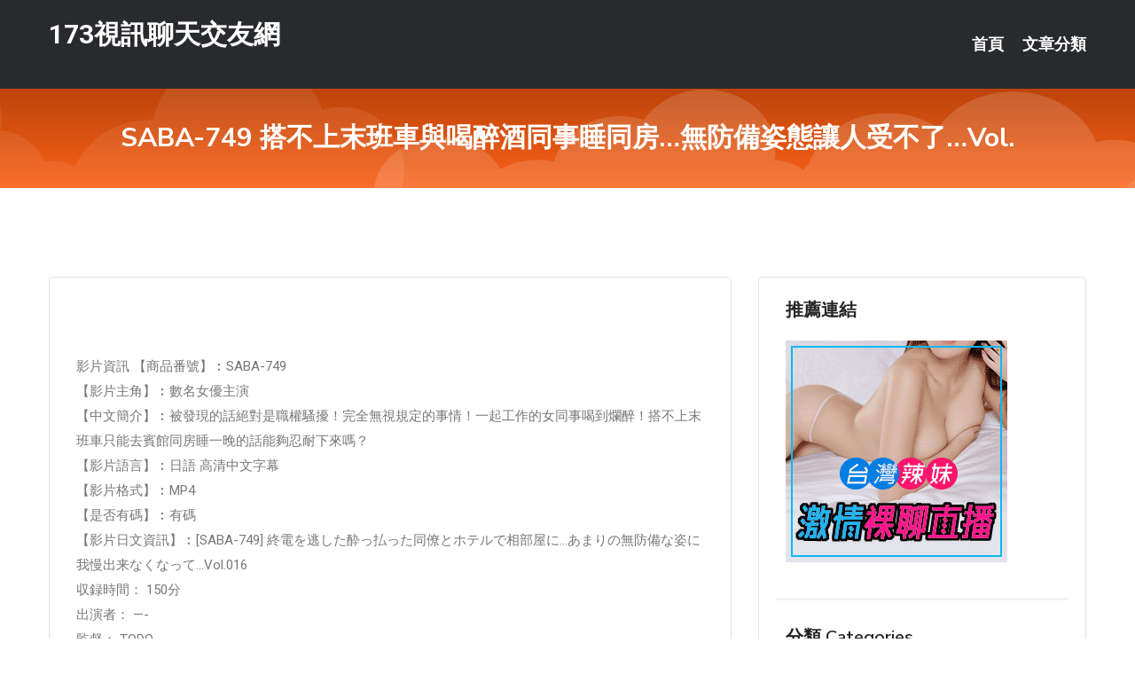

--- FILE ---
content_type: text/html; charset=UTF-8
request_url: http://app.hi5avv4.com/post/38826.html
body_size: 18702
content:
<!DOCTYPE html>
<html lang="zh-Hant-TW">
<head>
<meta charset="utf-8">
<title>SABA-749 搭不上末班車與喝醉酒同事睡同房…無防備姿態讓人受不了…Vol.-173視訊聊天交友網</title>
<!-- Stylesheets -->
<link href="/css/bootstrap.css" rel="stylesheet">
<link href="/css/style.css" rel="stylesheet">
<link href="/css/responsive.css" rel="stylesheet">
<link href="/css/custom.css" rel="stylesheet">  
<!-- Responsive -->
<meta http-equiv="X-UA-Compatible" content="IE=edge">
<meta name="viewport" content="width=device-width, initial-scale=1.0, maximum-scale=1.0, user-scalable=0">
<!--[if lt IE 9]><script src="https://cdnjs.cloudflare.com/ajax/libs/html5shiv/3.7.3/html5shiv.js"></script><![endif]-->
<!--[if lt IE 9]><script src="/js/respond.js"></script><![endif]-->
</head>

<body>


<div class="page-wrapper">
    
    <!-- Main Header-->
    <header class="main-header header-style-one">
      
        <div class="upper-header">
            <div class="auto-container">
                <div class="main-box clearfix">
                    <div class="logo-box">
                        <div class="logo"><a href="/">173視訊聊天交友網</a></div>
                    </div>

                    <div class="nav-outer clearfix">
                        <!-- Main Menu -->
                        <nav class="main-menu navbar-expand-md">
                            <div class="navbar-header">
                                <!-- Toggle Button -->      
                                <button class="navbar-toggler" type="button" data-toggle="collapse" data-target="#navbarSupportedContent" aria-controls="navbarSupportedContent" aria-expanded="false" aria-label="Toggle navigation">
                                    <span class="icofont-navigation-menu"></span> 
								</button>
                            </div>
                            
                            <div class="collapse navbar-collapse clearfix" id="navbarSupportedContent">
                                <ul class="navigation navbar-nav default-hover">
                                    
                                    <li><a href="/">首頁</a></li>
                                    <li class="dropdown"><a href="#">文章分類</a>
                                        <ul>
										<li><a href="/bbs/絲襪美腿">絲襪美腿</a></li><li><a href="/bbs/視訊聊天">視訊聊天</a></li><li><a href="/bbs/健康醫藥">健康醫藥</a></li><li><a href="/bbs/養生觀念">養生觀念</a></li><li><a href="/bbs/育兒分享">育兒分享</a></li><li><a href="/bbs/寵物愛好">寵物愛好</a></li><li><a href="/bbs/娛樂話題">娛樂話題</a></li><li><a href="/bbs/遊戲空間">遊戲空間</a></li><li><a href="/bbs/動漫天地">動漫天地</a></li><li><a href="/bbs/科學新知">科學新知</a></li><li><a href="/bbs/歷史縱橫">歷史縱橫</a></li><li><a href="/bbs/幽默搞笑">幽默搞笑</a></li><li><a href="/bbs/八卦奇聞">八卦奇聞</a></li><li><a href="/bbs/日本AV女優">日本AV女優</a></li><li><a href="/bbs/性愛話題">性愛話題</a></li><li><a href="/bbs/正妹自拍">正妹自拍</a></li><li><a href="/bbs/男女情感">男女情感</a></li><li><a href="/bbs/美女模特">美女模特</a></li><li><a href="/bbs/Av影片">Av影片</a></li>                                        </ul>
                                    </li>
									 
                                </ul>
                            </div>
                        </nav><!-- Main Menu End-->                        
                        <!-- Main Menu End-->
                    </div>
                </div>
            </div>
        </div>

        <!--Sticky Header-->
        <div class="sticky-header">
            <div class="auto-container clearfix">
                <!--Logo-->
                <div class="logo pull-left">
                    <a href="/">173視訊聊天交友網</a>
                </div>
                
                <!--Right Col-->
                <div class="right-col pull-right">
                    <!-- Main Menu -->
                    <nav class="main-menu navbar-expand-md">
                        <button class="button navbar-toggler" type="button" data-toggle="collapse" data-target="#navbarSupportedContent1" aria-controls="navbarSupportedContent" aria-expanded="false" aria-label="Toggle navigation">
                            <span class="icon-bar"></span>
                            <span class="icon-bar"></span>
                            <span class="icon-bar"></span>
                        </button>

                          <div class="collapse navbar-collapse" id="navbarSupportedContent1">
                            <ul class="navigation navbar-nav default-hover">
                                    
                                    <li><a href="/">首頁</a></li>
                                    <li class="dropdown"><a href="#">文章分類</a>
                                        <ul>
											<li><a href="/bbs/絲襪美腿">絲襪美腿</a></li><li><a href="/bbs/視訊聊天">視訊聊天</a></li><li><a href="/bbs/健康醫藥">健康醫藥</a></li><li><a href="/bbs/養生觀念">養生觀念</a></li><li><a href="/bbs/育兒分享">育兒分享</a></li><li><a href="/bbs/寵物愛好">寵物愛好</a></li><li><a href="/bbs/娛樂話題">娛樂話題</a></li><li><a href="/bbs/遊戲空間">遊戲空間</a></li><li><a href="/bbs/動漫天地">動漫天地</a></li><li><a href="/bbs/科學新知">科學新知</a></li><li><a href="/bbs/歷史縱橫">歷史縱橫</a></li><li><a href="/bbs/幽默搞笑">幽默搞笑</a></li><li><a href="/bbs/八卦奇聞">八卦奇聞</a></li><li><a href="/bbs/日本AV女優">日本AV女優</a></li><li><a href="/bbs/性愛話題">性愛話題</a></li><li><a href="/bbs/正妹自拍">正妹自拍</a></li><li><a href="/bbs/男女情感">男女情感</a></li><li><a href="/bbs/美女模特">美女模特</a></li><li><a href="/bbs/Av影片">Av影片</a></li>                                        </ul>
                              </li>
                                                                </ul>
                          </div>
                    </nav>
                    <!-- Main Menu End-->
                </div>
                
            </div>
        </div>
        <!--End Sticky Header-->
    </header>
    <!--End Main Header -->    
    <!--Page Title-->
    <section class="page-title">
        <div class="auto-container">
            <h2>SABA-749 搭不上末班車與喝醉酒同事睡同房…無防備姿態讓人受不了…Vol.</h2>
        </div>
    </section>
    <!--End Page Title-->
    
    <!--Sidebar Page Container-->
    <div class="sidebar-page-container">
    	<div class="auto-container">
        	<div class="row clearfix">
			
			<!--Content list Side-->
 
	
	<div class="content-side col-lg-8 col-md-12 col-sm-12">
		


		<!--Comments Area-->
		<div class="comments-area">
		
			<!--item Box-->
			<div class="comment-box">
					
					
<br />
<br />
影片資訊 【商品番號】︰SABA-749﻿<br />
 【影片主角】︰數名女優主演<br />
 【中文簡介】︰被發現的話絕對是職權騷擾！完全無視規定的事情！一起工作的女同事喝到爛醉！搭不上末班車只能去賓館同房睡一晚的話能夠忍耐下來嗎？<br />
 【影片語言】︰日語 高清中文字幕<br />
 【影片格式】︰MP4<br />
 【是否有碼】︰有碼<br />
 【影片日文資訊】︰[SABA-749] 終電を逃した酔っ払った同僚とホテルで相部屋に…あまりの無防備な姿に我慢出来なくなって…Vol.016<br />
 収録時間： 150分<br />
 出演者： —-<br />
 監督： TODO<br />
 シリーズ： 終電を逃した酔っ払った同僚とホテルで相部屋に…<br />
 メーカー： S級素人<br />
 レーベル： S級素人<br />
 ジャンル： 制服 OL 素人 中出し サンプル動画 部下・同僚<br />
 品番： saba749so<br />
			</div>
			<!--end item Box-->
		</div>
	</div>
			<!--end Content list Side-->
				
                
                <!--Sidebar Side-->
                <div class="sidebar-side col-lg-4 col-md-12 col-sm-12">
                	<aside class="sidebar default-sidebar">
					
					 <!-- ADS -->
                        <div class="sidebar-widget search-box">
                        	<div class="sidebar-title">
                                <h2>推薦連結</h2>
                            </div>
                        	
							<a href=http://www.p0401.com/ target=_blank><img src="http://60.199.243.193/upload/uid/4382.gif"></a>					  </div>
                        
						
                        <!-- Cat Links -->
                        <div class="sidebar-widget cat-links">
                        	<div class="sidebar-title">
                                <h2>分類 Categories</h2>
                            </div>
                            <ul>
							<li><a href="/bbs/絲襪美腿">絲襪美腿<span>( 731 )</span></a></li><li><a href="/bbs/美女模特">美女模特<span>( 1673 )</span></a></li><li><a href="/bbs/正妹自拍">正妹自拍<span>( 458 )</span></a></li><li><a href="/bbs/日本AV女優">日本AV女優<span>( 274 )</span></a></li><li><a href="/bbs/性愛話題">性愛話題<span>( 2168 )</span></a></li><li><a href="/bbs/男女情感">男女情感<span>( 3960 )</span></a></li><li><a href="/bbs/八卦奇聞">八卦奇聞<span>( 172 )</span></a></li><li><a href="/bbs/幽默搞笑">幽默搞笑<span>( 182 )</span></a></li><li><a href="/bbs/歷史縱橫">歷史縱橫<span>( 1677 )</span></a></li><li><a href="/bbs/科學新知">科學新知<span>( 121 )</span></a></li><li><a href="/bbs/動漫天地">動漫天地<span>( 167 )</span></a></li><li><a href="/bbs/遊戲空間">遊戲空間<span>( 375 )</span></a></li><li><a href="/bbs/娛樂話題">娛樂話題<span>( 1498 )</span></a></li><li><a href="/bbs/寵物愛好">寵物愛好<span>( 184 )</span></a></li><li><a href="/bbs/育兒分享">育兒分享<span>( 1503 )</span></a></li><li><a href="/bbs/養生觀念">養生觀念<span>( 686 )</span></a></li><li><a href="/bbs/健康醫藥">健康醫藥<span>( 197 )</span></a></li><li><a href="/bbs/視訊聊天">視訊聊天<span>( 464 )</span></a></li><li><a href="/bbs/Av影片">Av影片<span>( 23870 )</span></a></li>                            </ul>
                        </div>
						
						
                        <!-- Recent Posts -->
                        <div class="sidebar-widget popular-posts">
                        	<div class="sidebar-title">
                                <h2>相關閱讀</h2>
                            </div>
							
							<article class="post"><div class="text"><a href="/post/35076.html">(HD) VENU-947 我的母親比女友還棒！看到女友嫉妒的母親偷偷對我中出誘</a></div></article><article class="post"><div class="text"><a href="/post/19607.html">NACR-429 繼母的胸部讓人在意 塚田詩織[有碼中文字幕]</a></div></article><article class="post"><div class="text"><a href="/mm/uj40.html">黃色qq群</a></div></article><article class="post"><div class="text"><a href="/post/29054.html">性爱没有退休日 50岁后仍要有</a></div></article><article class="post"><div class="text"><a href="/post/11051.html">(HD) SDMM-025 魔鏡號 賞花微醺的女大學生3人組和人妻3人組與巨屌男</a></div></article><article class="post"><div class="text"><a href="/post/41212.html">別人不尊重你可能你有這幾種毛病</a></div></article><article class="post"><div class="text"><a href="/mm/vq49.html">同城寂寞男女交友網</a></div></article><article class="post"><div class="text"><a href="/post/28345.html">《奇葩說》：在這個看臉的時代，實力顯得尤為重要</a></div></article><article class="post"><div class="text"><a href="/post/41753.html">喝茶上癮！他分手半年天天尻　最近愛上NS：無套真的很棒</a></div></article><article class="post"><div class="text"><a href="/post/39672.html">爸爸媽媽怎麼修補和青春期孩子的親子關係？遵循這個原則就可以</a></div></article>							</div>
                    </aside>
                </div>
				<!--end Sidebar Side-->
            </div>
        </div>
    </div>
    
    
    <!--Main Footer-->
    <footer class="main-footer">
        <div class="auto-container">
        
            <!--Widgets Section-->
            <div class="widgets-section">
                <div class="row clearfix">
                    
                    <!--Big Column-->
                    <div class="big-column col-lg-12 col-md-12 col-sm-12">
                        <div class="row clearfix">
                        
                            <!--Footer Column-->
                            <div class="footer-column col-lg-12 col-md-12 col-sm-12 footer-tags" align="center">
							<a href="http://1784637.e672y.com">色內衣秀全透明秀視頻
</a><a href="http://336052.gry121.com">免費視訊交友聊天-裸聊直播間視頻
</a><a href="http://176858.gm69s.com">捷克論壇-夫妻真人秀視頻聊天室
</a><a href="http://app.boxue.idv.tw">視頻交友真人秀
</a><a href="http://168814.yus096.com">色情聊天室-福利直播app
</a><a href="http://213133.sku986.com">性直播視訊聊天室
</a><a href="http://367224.afg058.com">免費真人秀聊天室,最新撩妺
</a><a href="http://336109.gry1230.com">毛片視頻大全,影音聊天視訊
</a><a href="http://367205.afg058.com">午夜真人視頻聊天室,校內隨機視頻網
</a><a href="http://367003.mwe070.com">live173深夜禁用直播app軟件 ,自拍偷拍視頻
</a><a href="http://470322.ket65.com">線上a片,u.7遊戲天堂
</a><a href="http://337064.ts23k.com">173live,台灣最火夜間直播後宮直播平台
</a><a href="http://336122.i349.com">uu女神免費可以看裸聊直播app ,做愛影片
</a><a href="http://366927.kyyu88.com">短裙美女秀性感美腿,寂寞女的聊天電話
</a><a href="http://366811.yss876.com">言情小說,台灣聊天室網站
</a><a href="http://336844.i549.com">mmbox彩虹福利直播軟件app ,激情動態圖
</a><a href="http://341812.mwe077.com">三聊視頻語音聊天室,台中按摩半套
</a><a href="http://336548.i322.com">真愛旅舍美女真人直播間 ,同城—夜情交友
</a><a href="http://afg050.com">真愛旅舍美女視訊直播
</a><a href="http://by22f.com">173免費視訊
</a><a href="http://meme735.com">173 Live 視訊-免費聊天室
</a><a href="http://te23w.com">午夜直播美女福利視頻
</a><a href="http://www.puy047.com">live173免費視訊聊天室
</a><a href="http://www.yus092.com">后宮老司機黃播盒子
</a><a href="http://chloe02.idv.st">免費視訊
</a><a href="http://www.ss777ss.com">台灣甜心真人裸聊
</a><a href="http://www.zgx882.com">宅男优社區
</a><a href="http://popo23.com">一夜情視訊聊天室
</a><a href="http://www.ut979.com">UT173視訊聊天UT網際空間聊天
</a><a href="http://aks37.com">台灣戀戀視頻聊天室
</a
<a href="http://213031.i329.com">live173影音live秀
</a><a href="http://176859.kh35yy.com">伊莉論壇首頁-免費裸體女主播聊天室
</a><a href="http://1797411.aa999aa.com">LIVE173影音視訊live秀
</a><a href="http://168913.s352ee.com">高橋聖子線上看-免費開放聊天室
</a><a href="http://212928.syk007.com">ut視訊聊天室
</a><a href="http://168927.s27um.com">正妹空姐-免費真人裸聊qq
</a><a href="http://337427.su68w.com">隨機視訊網站,午夜劇場直播間
</a><a href="http://344608.yus099.com">showlive好看又刺激不封號的直播 ,live173
</a><a href="http://336770.gry116.com">成人變態h小遊戲,洪爺網站 影片
</a><a href="http://341851.hge107.com">夫妻做愛視頻,夫妻生活娛樂網
</a><a href="http://342381.ah79k.com">日本毛片,模特兒衣架
</a><a href="http://336798.us35s.com">後宮色yy視頻直播間頻道 ,國外隨機視頻聊天網
</a><a href="http://354598.syk006.com">mm夜色視頻交友 床上直播 ,富婆富姐交友網站
</a><a href="http://470368.khk862.com">冰心聊視頻語音聊天室,線上交友聊天
</a><a href="http://470701.muy557.com">最性感搬運工,後宮不收費 晚上看的免費直播
</a><a href="http://337033.yus095.com">美女主播真人秀網,正妹照片
</a><a href="http://336405.h673y.com">後宮電影院,免費QVOD成人電影
</a><a href="http://344752.k26yy.com">台灣戀戀真人裸聊視頻聊天室,小惡魔論壇
</a><a href="http://www.mwe078.com">台灣UU晚上直播網站
</a><a href="http://www.g5678h.com">live173影音live秀
</a><a href="http://kyu73.com">真愛旅舍聊天室破解
</a><a href="http://zkt4.com">免費視頻裸聊網站
</a><a href="http://www.ym98g.com">台灣情人視訊聊天室
</a><a href="http://x50a.com">做愛裸聊室
</a><a href="http://x50h.com">293真人秀場聊天室
</a><a href="http://www.shk73.com">台灣戀戀視頻聊天室
</a><a href="http://shwet26.com">成人免費視訊聊天室
</a><a href="http://www.kye353.com">小可愛視訊聊天室
</a><a href="http://uww688.com">成人視訊聊天室
</a><a href="http://www.hshh588.com">showlive影音視訊聊天網
</a							   </div>
                        </div>
                    </div>
                </div>
            </div>
        </div>
        
        <!--Footer Bottom-->
        <div class="footer-bottom">
            <div class="auto-container">
                <div class="clearfix">
                    <div class="pull-center" align="center">
                        <div class="copyright">&copy; 2026 <a href="/">173視訊聊天交友網</a> All Right Reserved.</div>
                    </div>
                </div>
            </div>
        </div>
    </footer>
    <!--End Main Footer-->
</div>

<!--Scroll to top-->
<div class="scroll-to-top scroll-to-target" data-target="html"><span class="icofont-long-arrow-up"></span></div>
<script src="/js/jquery.js"></script> 
<script src="/js/popper.min.js"></script>
<script src="/js/bootstrap.min.js"></script>

<script src="/js/owl.js"></script>
<script src="/js/wow.js"></script>
<script src="/js/validate.js"></script>

<script src="/js/appear.js"></script>
<script src="/js/script.js"></script>


</body>
</html>

